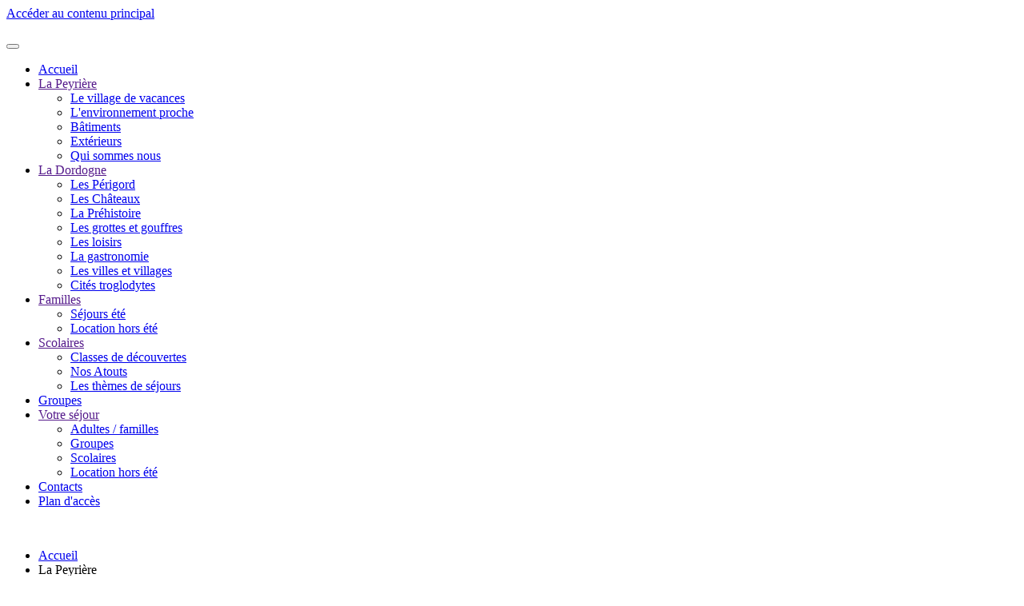

--- FILE ---
content_type: text/html; charset=utf-8
request_url: https://www.lapeyriere-perigord.fr/votre-sejour/scolaires
body_size: 12322
content:
<!DOCTYPE html>
<html lang="fr-fr" dir="ltr">
    <head>
        <meta name="viewport" content="width=device-width, initial-scale=1">
        <link rel="icon" href="/images/logos/favicon-p.png" sizes="any">
                <link rel="apple-touch-icon" href="/images/logos/touch-p.png">
        <meta charset="utf-8">
	<meta name="description" content="Village de vacances dans un corps de ferme rénové au cœur du Périgord Noir.">
	<meta name="generator" content="Joomla! - Open Source Content Management">
	<title>Classes de découvertes</title>
	<link href="/media/system/css/joomla-fontawesome.min.css?ver=4.4.12" rel="preload" as="style" onload="this.onload=null;this.rel='stylesheet'">
<link href="/media/com_visforms/css/visforms.bt5.min.css?5b8a5f" rel="stylesheet" version="auto">
	<link href="/media/com_visforms/css/visforms.min.css?5b8a5f" rel="stylesheet" version="auto">
	<link href="/media/vendor/joomla-custom-elements/css/joomla-alert.min.css?0.4.1" rel="stylesheet">
	<link href="/media/plg_system_jcepro/site/css/content.min.css?fe2b19f2ee347603dcb1ee4916167c1f" rel="stylesheet">
	<link href="/templates/yootheme/css/theme.16.css?1730297478" rel="stylesheet">
	<link href="/templates/yootheme/css/theme.update.css?4.4.12" rel="stylesheet">
	<style>form#mod-visform3 div.required .asterix-ancor:after {content:"*"; color:red; display: inline-block; padding-left: 10px;} form#mod-visform3 #mod-visform3_summarypage {margin-bottom: 15px;}</style>
<script src="/media/vendor/jquery/js/jquery.min.js?3.7.1"></script>
	<script src="/media/legacy/js/jquery-noconflict.min.js?504da4"></script>
	<script type="application/json" class="joomla-script-options new">{"joomla.jtext":{"ERROR":"Erreur","MESSAGE":"Message","NOTICE":"Annonce","WARNING":"Alerte","JCLOSE":"Fermer","JOK":"OK","JOPEN":"Ouvrir"},"system.paths":{"root":"","rootFull":"https:\/\/www.lapeyriere-perigord.fr\/","base":"","baseFull":"https:\/\/www.lapeyriere-perigord.fr\/"},"csrf.token":"ade8d335ac06cccbb0712e33bd4378eb"}</script>
	<script src="/media/system/js/core.min.js?a3d8f8"></script>
	<script src="/media/vendor/webcomponentsjs/js/webcomponents-bundle.min.js?2.8.0" nomodule defer></script>
	<script src="/media/vendor/bootstrap/js/alert.min.js?5.3.8" type="module"></script>
	<script src="/media/vendor/bootstrap/js/button.min.js?5.3.8" type="module"></script>
	<script src="/media/vendor/bootstrap/js/carousel.min.js?5.3.8" type="module"></script>
	<script src="/media/vendor/bootstrap/js/collapse.min.js?5.3.8" type="module"></script>
	<script src="/media/vendor/bootstrap/js/dropdown.min.js?5.3.8" type="module"></script>
	<script src="/media/vendor/bootstrap/js/modal.min.js?5.3.8" type="module"></script>
	<script src="/media/vendor/bootstrap/js/offcanvas.min.js?5.3.8" type="module"></script>
	<script src="/media/vendor/bootstrap/js/popover.min.js?5.3.8" type="module"></script>
	<script src="/media/vendor/bootstrap/js/scrollspy.min.js?5.3.8" type="module"></script>
	<script src="/media/vendor/bootstrap/js/tab.min.js?5.3.8" type="module"></script>
	<script src="/media/vendor/bootstrap/js/toast.min.js?5.3.8" type="module"></script>
	<script src="/media/system/js/joomla-hidden-mail.min.js?80d9c7" type="module"></script>
	<script src="/media/system/js/messages.min.js?9a4811" type="module"></script>
	<script src="/media/com_visforms/js/jquery.validate.min.js?5b8a5f"></script>
	<script src="/media/com_visforms/js/visforms.js?5b8a5f"></script>
	<script src="/media/com_widgetkit/js/maps.js" defer></script>
	<script src="/templates/yootheme/packages/theme-cookie/app/cookie.min.js?4.4.12" defer></script>
	<script src="/templates/yootheme/vendor/assets/uikit/dist/js/uikit.min.js?4.4.12"></script>
	<script src="/templates/yootheme/vendor/assets/uikit/dist/js/uikit-icons-design-bites.min.js?4.4.12"></script>
	<script src="/templates/yootheme/js/theme.js?4.4.12"></script>
	<script>jQuery(document).ready(function () {
            jQuery.extend(jQuery.validator.messages, {
            required: "Ce champ est requis.",
            remote: "Please fix this field.",
            email: "SVP entrez un email valide: <br /><span>ex. votrenom&#64;domaine.com</span>",
            url: "SVP Entrez un url valide: <br /><span>ex. http://www.domaine.com</span>",
            date: "SVP entrez une date valide.",
            dateISO: "Please enter a valid date (ISO).",
            number: "SVP entrez un nombre valide.",
            digits: "SVP entrez un chiffre.",
            creditcard: "Please enter a valid credit card number.",
            equalTo: "SVP répétez la valeur.",
            maxlength: jQuery.validator.format("SVP n\'entrez pas plus de {0} caractères."),
            minlength: jQuery.validator.format("SVP entrez au moins {0} caractères."),
            rangelength: jQuery.validator.format("SVP entrez de {0} à {1} caractères."),
            range: jQuery.validator.format("SVP entrez un nombre entre {0} et {1}."),
            max: jQuery.validator.format("SVP entrez un nombre inférieur ou égal à {0}."),
            min: jQuery.validator.format("SVP entrez un nombre supérieur ou égal à {0}."),
            customvalidation: "Entrèe invalide",
            ispair: "Latitude and longitude must be valid geo-coordinates in decimal format and must be entered as pair."            
            });
            });</script>
	<script>jQuery(document).ready(function () {
            jQuery.validator.addMethod("dateDMY", function (value, element) {
                var check = false;
                var re = /^(0[1-9]|[12][0-9]|3[01])[\.](0[1-9]|1[012])[\.]\d{4}$/;
                    if (re.test(value)) {
                        var adata = value.split(".");
                        var day = parseInt(adata[0], 10);
                        var month = parseInt(adata[1], 10);
                        var year = parseInt(adata[2], 10);
                        if (day == 31 && (month == 4 || month == 6 || month == 9 || month == 11)) {
                            check = false; // 31st of a month with 30 days
                        } else if (day >= 30 && month == 2) {
                            check = false; // February 30th or 31st
                        } else if (month == 2 && day == 29 && !(year % 4 == 0 && (year % 100 != 0 || year % 400 == 0))) {
                            check = false; // February 29th outside a leap year
                        } else {
                            check = true; // Valid date
                        }
                    }
                    // the calender does not allow to clear values if it is required (js). So the required option in this validation is just a workaround fallback
                    if (value == "0000-00-00 00:00:00" && !jQuery(element).prop("required")) {
                        check = true;
                    }
                    return this.optional(element) || check;
            });
            jQuery.validator.addMethod("dateMDY", function (value, element) {
                var check = false;
                var re = /^(0[1-9]|1[012])[\/](0[1-9]|[12][0-9]|3[01])[\/]\d{4}$/;
                    if (re.test(value)) {
                        var adata = value.split("/");
                        var month = parseInt(adata[0], 10);
                        var day = parseInt(adata[1], 10);
                        var year = parseInt(adata[2], 10);
                        if (day == 31 && (month == 4 || month == 6 || month == 9 || month == 11)) {
                            check = false; // 31st of a month with 30 days
                        } else if (day >= 30 && month == 2) {
                            check = false; // February 30th or 31st
                        } else if (month == 2 && day == 29 && !(year % 4 == 0 && (year % 100 != 0 || year % 400 == 0))) {
                            check = false; // February 29th outside a leap year
                        } else {
                            check = true; // Valid date
                        }
                    }
                    // the calender does not allow to clear values if it is required (js). So the required option in this validation is just a workaround fallback
                    if (value == "0000-00-00 00:00:00" && !jQuery(element).prop("required")) {
                        check = true;
                    }
                    return this.optional(element) || check;
            });
            jQuery.validator.addMethod("dateYMD", function (value, element) {
                var check = false;
                var re = /^\d{4}[\-](0[1-9]|1[012])[\-](0[1-9]|[12][0-9]|3[01])$/;
                    if (re.test(value)) {
                        var adata = value.split("-");
                        var year = parseInt(adata[0], 10);
                        var month = parseInt(adata[1], 10);
                        var day = parseInt(adata[2], 10);
                        if (day == 31 && (month == 4 || month == 6 || month == 9 || month == 11)) {
                            check = false; // 31st of a month with 30 days
                        } else if (day >= 30 && month == 2) {
                            check = false; // February 30th or 31st
                        } else if (month == 2 && day == 29 && !(year % 4 == 0 && (year % 100 != 0 || year % 400 == 0))) {
                            check = false; // February 29th outside a leap year
                        } else {
                            check = true; // Valid date
                        }
                    }
                    // the calender does not allow to clear values if it is required (js). So the required option in this validation is just a workaround fallback
                    if (value == "0000-00-00 00:00:00" && !jQuery(element).prop("required")) {
                        check = true;
                    }
                    return this.optional(element) || check;
            });
            jQuery.validator.addMethod("filesize", function (value, element, maxsize) {
                var check = false;
                if ((maxsize === 0) || ((!(element.files.length == 0)) && (element.files[0].size < maxsize)))
                {
                    check = true;
                }
                return this.optional(element) || check;
            });
            jQuery.validator.addMethod("fileextension", function (value, element, allowedextension) {
                var check = false;
                allowedextension = allowedextension.replace(/\s/g, "");
                allowedextension = allowedextension.split(",");
                var fileext = jQuery(element).val().split(".").pop().toLowerCase();
                if (jQuery.inArray(fileext, allowedextension) > -1)
                {
                    check = true;
                }
                return this.optional(element) || check;
            });
            jQuery.validator.addMethod("customvalidation", function (value, element, re) {
                return this.optional(element) || re.test(value);
            });
            jQuery.validator.addMethod("ispair", function (value, element, id) {
                var latval = document.getElementById(id+"_lat").value;
                var lngval = document.getElementById(id+"_lng").value;
                // false if on field is empty and the other not
                var check = ((latval === "" && lngval === "") || (latval !== "" && lngval !== ""));
                var relatval = /^[-]?(([0-8]?[0-9])\.(\d+))|(90(\.0+)?)$/;
                var relngval = /^[-]?((((1[0-7][0-9])|([0-9]?[0-9]))\.(\d+))|180(\.0+)?)$/;
                check = (latval === "" || relatval.test(latval)) && check;
                check = (lngval === "" || relngval.test(lngval)) && check;
                return check;
            });
            jQuery.validator.addMethod("mindate", function(value, element, options) {
	            var check = false;
	            var minDate = "";
	            if (value) {
	                if (options.fromField) {
	                    var fieldId = options.value;
	                    var field = document.getElementById(fieldId);
	                    if (!field) {
	                        return true;
	                    }
	                    if (field.disabled) {
	                        return true;
	                    }
	                    minDate = field.value;
	                    if (!minDate) {
	                        return true;
	                    }
	                } else {
	                    minDate = options.value;
	                }
	                var  format, i = 0, fmt = {}, minDateFormat, j = 0, minDateFmt = {}, day;
	                format = (value.indexOf(".") > -1) ? "dd.mm.yyyy" : ((value.indexOf("/") > -1) ? "mm/dd/yyyy" : "yyyy-mm-dd");
	                format.replace(/(yyyy|dd|mm)/g, function(part) { fmt[part] = i++; });
	                minDateFormat = (minDate.indexOf(".") > -1) ? "dd.mm.yyyy" : ((minDate.indexOf("/") > -1) ? "mm/dd/yyyy" : "yyyy-mm-dd");
	                minDateFormat.replace(/(yyyy|dd|mm)/g, function(part) { minDateFmt[part] = j++; });
	                var minDateParts = minDate.match(/(\d+)/g);
	                var valueParts = value.match(/(\d+)/g);
	                minDate = new Date(minDateParts[minDateFmt["yyyy"]], minDateParts[minDateFmt["mm"]]-1, minDateParts[minDateFmt["dd"]],0,0,0,0);
	                if (options.shift) {
	                    var shift = options.shift;
	                    day = minDate.getDate();
	                    day = day + parseInt(shift);
	                    minDate.setDate(day);
	                }
	                value = new Date(valueParts[fmt["yyyy"]], valueParts[fmt["mm"]]-1, valueParts[fmt["dd"]],0,0,0,0);
	                check = value >= minDate;
                }
                return this.optional(element) || check;
            }, function(options, element) {
            // validation message
             if (options.fromField) {
                    var minDate = "";
                    var fieldId = options.value;
                    var field = document.getElementById(fieldId);
                    if (field) {
                        minDate = field.value;
                    }
                } else {
                    minDate = options.value;
                }
                var format, minDateFormat, j = 0, minDateFmt = {}, day, month, year, valDate;
                minDateFormat = (minDate.indexOf(".") > -1) ? "dd.mm.yyyy" : ((minDate.indexOf("/") > -1) ? "mm/dd/yyyy" : "yyyy-mm-dd");
                minDateFormat.replace(/(yyyy|dd|mm)/g, function(part) { minDateFmt[part] = j++; });
                var minDateParts = minDate.match(/(\d+)/g);
                minDate = new Date(minDateParts[minDateFmt["yyyy"]], minDateParts[minDateFmt["mm"]]-1, minDateParts[minDateFmt["dd"]],0,0,0,0);
                if (options.shift) {
                    var shift = options.shift;
                    day = minDate.getDate();
                    day = day + parseInt(shift);
                    minDate.setDate(day);
                }
                format = options.format;
                valDate = "";
                day = minDate.getDate();
                if (day < 10) {
                    day = "0" + day;
                }
                month = 1 + minDate.getMonth();
                if (month < 10) {
                    month = "0" + month;
                }
                year = minDate.getFullYear();
                switch (format) {
                    case "%Y-%m-%d" :
                        valDate = year + "-" + month + "-" + day;
                        break;
                    case "%m/%d/%Y" :
                        valDate = month + "/" + day  + "/" + year;
                        break;
                    default :
                        valDate = day + "." + month + "." + year;
                        break;
                }
                return jQuery.validator.format("Please select a date greater or equal to {0}.", valDate);               
            });
            jQuery.validator.addMethod("maxdate", function(value, element, options) {
	            var check = false;
	            var minDate = "";
	            if (value) {
	                if (options.fromField) {
	                    var fieldId = options.value;
	                    var field = document.getElementById(fieldId);
	                    if (!field) {
	                        return true;
	                    }
	                    if (field.disabled) {
	                        return true;
	                    }
	                    minDate = field.value;
	                    if (!minDate) {
	                        return true;
	                    }
	                } else {
	                    minDate = options.value;
	                }
	                var  format, i = 0, fmt = {}, minDateFormat, j = 0, minDateFmt = {}, day;
	                format = (value.indexOf(".") > -1) ? "dd.mm.yyyy" : ((value.indexOf("/") > -1) ? "mm/dd/yyyy" : "yyyy-mm-dd");
	                format.replace(/(yyyy|dd|mm)/g, function(part) { fmt[part] = i++; });
	                minDateFormat = (minDate.indexOf(".") > -1) ? "dd.mm.yyyy" : ((minDate.indexOf("/") > -1) ? "mm/dd/yyyy" : "yyyy-mm-dd");
	                minDateFormat.replace(/(yyyy|dd|mm)/g, function(part) { minDateFmt[part] = j++; });
	                var minDateParts = minDate.match(/(\d+)/g);
	                var valueParts = value.match(/(\d+)/g);
	                minDate = new Date(minDateParts[minDateFmt["yyyy"]], minDateParts[minDateFmt["mm"]]-1, minDateParts[minDateFmt["dd"]],0,0,0,0);
	                if (options.shift) {
	                    var shift = options.shift;
	                    day = minDate.getDate();
	                    day = day + parseInt(shift);
	                    minDate.setDate(day);
	                }
	                value = new Date(valueParts[fmt["yyyy"]], valueParts[fmt["mm"]]-1, valueParts[fmt["dd"]],0,0,0,0);
	                check = value <= minDate;
                }
                return this.optional(element) || check;
            }, function(options, element) {
            // validation message
             if (options.fromField) {
                    var minDate = "";
                    var fieldId = options.value;
                    var field = document.getElementById(fieldId);
                    if (field) {
                        minDate = field.value;
                    }
                } else {
                    minDate = options.value;
                }
                var format, minDateFormat, j = 0, minDateFmt = {}, day, month, year, valDate;
                minDateFormat = (minDate.indexOf(".") > -1) ? "dd.mm.yyyy" : ((minDate.indexOf("/") > -1) ? "mm/dd/yyyy" : "yyyy-mm-dd");
                minDateFormat.replace(/(yyyy|dd|mm)/g, function(part) { minDateFmt[part] = j++; });
                var minDateParts = minDate.match(/(\d+)/g);
                minDate = new Date(minDateParts[minDateFmt["yyyy"]], minDateParts[minDateFmt["mm"]]-1, minDateParts[minDateFmt["dd"]],0,0,0,0);
                if (options.shift) {
                    var shift = options.shift;
                    day = minDate.getDate();
                    day = day + parseInt(shift);
                    minDate.setDate(day);
                }
                format = options.format;
                valDate = "";
                day = minDate.getDate();
                if (day < 10) {
                    day = "0" + day;
                }
                month = 1 + minDate.getMonth();
                if (month < 10) {
                    month = "0" + month;
                }
                year = minDate.getFullYear();
                switch (format) {
                    case "%Y-%m-%d" :
                        valDate = year + "-" + month + "-" + day;
                        break;
                    case "%m/%d/%Y" :
                        valDate = month + "/" + day  + "/" + year;
                        break;
                    default :
                        valDate = day + "." + month + "." + year;
                        break;
                }
                return jQuery.validator.format("Please select a date lower or equal to {0}.", valDate);
            });
            jQuery.validator.addMethod("minage", function (value, element, options) {
                let check = false, minage = "", age = "", format,  i = 0, fmt = {}, valueParts, years, now = new Date();
                // a date is selected
                if (value) {
                    // no minage set
                    if (options.minage) {
                        minage = options.minage;
                    } 
                    else {
                        return true;
                    }
                    // get year, month and day from selected date
                    // with regards to the currently used format
                    format = (value.indexOf(".") > -1) ? "dd.mm.yyyy" : ((value.indexOf("/") > -1) ? "mm/dd/yyyy" : "yyyy-mm-dd");
                    format.replace(/(yyyy|dd|mm)/g, function(part) { fmt[part] = i++; });
                    valueParts = value.match(/(\d+)/g);
                    value = new Date(valueParts[fmt["yyyy"]], valueParts[fmt["mm"]]-1, valueParts[fmt["dd"]],0,0,0,0);
                    // get the difference between the year of now and the selected date
                    years = now.getFullYear() - value.getFullYear();
                    // set year in selected date to current year
                    value.setFullYear(value.getFullYear() + years);
                    // if the selected date is then in the future, substact 1 from years, because the last year is not yet completed
                    if (value > now) {
                        years--;
                    }
                    check = years >= minage;
                }
                return this.optional(element) || check;
            });
            jQuery.validator.addMethod("phonevalidation", function (value, element, options) {
                let check = false, format, regex;
                // a phonenumber is given
                if (value) {
                    // get validation type
                    if (options.phonevalidation) {
                        format = options.phonevalidation;
                    } 
                    else {
                        return true;
                    }
                    switch (format) {
                        case "NANP" :
                            regex = /^(?:\+?1[-. ]?)?\(?([2-9][0-8][0-9])\)?[-. ]?([2-9][0-9]{2})[-. ]?([0-9]{4})$/;
                            break;
                        case "ITU-T" :
                            regex = /^\+(?:[0-9] ?){6,14}[0-9]$/;
                            break;
                        case "EPP" :
                            regex = /^\+[0-9]{1,3}\.[0-9]{4,14}(?:x.+)?$/;
                            break;
                        default :
                            return true;
                    }
                    check = (value === "" || regex.test(value));
                }
                return this.optional(element) || check;
            });
        });</script>
	<script type="application/ld+json">{"@context":"https://schema.org","@graph":[{"@type":"Organization","@id":"https://www.lapeyriere-perigord.fr/#/schema/Organization/base","name":"La Peyrière en Périgord","url":"https://www.lapeyriere-perigord.fr/"},{"@type":"WebSite","@id":"https://www.lapeyriere-perigord.fr/#/schema/WebSite/base","url":"https://www.lapeyriere-perigord.fr/","name":"La Peyrière en Périgord","publisher":{"@id":"https://www.lapeyriere-perigord.fr/#/schema/Organization/base"}},{"@type":"WebPage","@id":"https://www.lapeyriere-perigord.fr/#/schema/WebPage/base","url":"https://www.lapeyriere-perigord.fr/votre-sejour/scolaires","name":"Classes de découvertes","description":"Village de vacances dans un corps de ferme rénové au cœur du Périgord Noir.","isPartOf":{"@id":"https://www.lapeyriere-perigord.fr/#/schema/WebSite/base"},"about":{"@id":"https://www.lapeyriere-perigord.fr/#/schema/Organization/base"},"inLanguage":"fr-FR"},{"@type":"Article","@id":"https://www.lapeyriere-perigord.fr/#/schema/com_content/article/18","name":"Classes de découvertes","headline":"Classes de découvertes","inLanguage":"fr-FR","isPartOf":{"@id":"https://www.lapeyriere-perigord.fr/#/schema/WebPage/base"}}]}</script>
	<script>var _paq = window._paq = window._paq || [];
  /* tracker methods like "setCustomDimension" should be called before "trackPageView" */
  _paq.push(['trackPageView']);
  _paq.push(['enableLinkTracking']);
  (function() {
    var u="//stats.assoo.org/";
    _paq.push(['setTrackerUrl', u+'matomo.php']);
    _paq.push(['setSiteId', '21']);
    var d=document, g=d.createElement('script'), s=d.getElementsByTagName('script')[0];
    g.async=true; g.src=u+'matomo.js'; s.parentNode.insertBefore(g,s);
  })();</script>
	<script>window.yootheme ||= {}; var $theme = yootheme.theme = {"i18n":{"close":{"label":"Close"},"totop":{"label":"Back to top"},"marker":{"label":"Open"},"navbarToggleIcon":{"label":"Open menu"},"paginationPrevious":{"label":"Previous page"},"paginationNext":{"label":"Next page"},"searchIcon":{"toggle":"Open Search","submit":"Submit Search"},"slider":{"next":"Next slide","previous":"Previous slide","slideX":"Slide %s","slideLabel":"%s of %s"},"slideshow":{"next":"Next slide","previous":"Previous slide","slideX":"Slide %s","slideLabel":"%s of %s"},"lightboxPanel":{"next":"Next slide","previous":"Previous slide","slideLabel":"%s of %s","close":"Close"}},"cookie":{"mode":"notification","template":"<div class=\"tm-cookie-banner uk-section uk-section-xsmall uk-section-default uk-position-bottom uk-position-fixed\">\n        <div class=\"uk-container uk-container-expand uk-text-center\">\n\n            <p>Pour son bon fonctionnement, ce site utilise des cookies. En poursuivant votre navigation vous acceptez notre <a href=\"https:\/\/laligue24.org\/mentions-legales\" target=\"_blank\" rel=\"noopener noreferrer\">politique de confidentialit\u00e9<\/a><\/p>\n                            <button type=\"button\" class=\"js-accept uk-button uk-button-secondary uk-margin-small-left\" data-uk-toggle=\"target: !.uk-section; animation: true\">Accepter<\/button>\n            \n            \n        <\/div>\n    <\/div>","position":"bottom"}};</script>

    </head>
    <body class="">

        <div class="uk-hidden-visually uk-notification uk-notification-top-left uk-width-auto">
            <div class="uk-notification-message">
                <a href="#tm-main">Accéder au contenu principal</a>
            </div>
        </div>

        
        
        <div class="tm-page">

                        


<header class="tm-header-mobile uk-hidden@m">


    
        <div class="uk-navbar-container">

            <div class="uk-container uk-container-expand">
                <nav class="uk-navbar" uk-navbar="{&quot;align&quot;:&quot;left&quot;,&quot;container&quot;:&quot;.tm-header-mobile&quot;,&quot;boundary&quot;:&quot;.tm-header-mobile .uk-navbar-container&quot;}">

                                        <div class="uk-navbar-left">

                                                    <a href="https://www.lapeyriere-perigord.fr/" aria-label="Retour Accueil" class="uk-logo uk-navbar-item">
    <picture>
<source type="image/webp" srcset="/templates/yootheme/cache/37/logo-mobile-374960ff.webp 250w, /templates/yootheme/cache/71/logo-mobile-71352a58.webp 425w, /templates/yootheme/cache/78/logo-mobile-787f6801.webp 428w, /templates/yootheme/cache/d6/logo-mobile-d617f990.webp 429w, /templates/yootheme/cache/8c/logo-mobile-8cca3c0d.webp 430w" sizes="(min-width: 250px) 250px">
<img alt loading="eager" src="/templates/yootheme/cache/e9/logo-mobile-e9e474f0.png" width="250" height="21">
</picture></a>
                        
                        
                    </div>
                    
                    
                                        <div class="uk-navbar-right">

                                                    
                        
                        <a uk-toggle href="#tm-dialog-mobile" class="uk-navbar-toggle">

        
        <div uk-navbar-toggle-icon></div>

        
    </a>

                    </div>
                    
                </nav>
            </div>

        </div>

    



        <div id="tm-dialog-mobile" uk-offcanvas="container: true; overlay: true" mode="slide" flip>
        <div class="uk-offcanvas-bar uk-flex uk-flex-column">

                        <button class="uk-offcanvas-close uk-close-large" type="button" uk-close uk-toggle="cls: uk-close-large; mode: media; media: @s"></button>
            
                        <div class="uk-margin-auto-bottom">
                
<div class="uk-panel" id="module-menu-dialog-mobile">

    
    
<ul class="uk-nav uk-nav-default uk-nav-accordion" uk-nav="targets: &gt; .js-accordion">
    
	<li class="item-101"><a href="/">Accueil</a></li>
	<li class="item-108 js-accordion uk-parent"><a href>La Peyrière <span uk-nav-parent-icon></span></a>
	<ul class="uk-nav-sub">

		<li class="item-107"><a href="/la-peyriere/le-village-de-vacances">Le village de vacances</a></li>
		<li class="item-114"><a href="/la-peyriere/l-environnement-proche">L'environnement proche</a></li>
		<li class="item-115"><a href="/la-peyriere/batiments">Bâtiments</a></li>
		<li class="item-116"><a href="/la-peyriere/exterieurs">Extérieurs</a></li>
		<li class="item-160"><a href="/la-peyriere/qui-sommes-nous">Qui sommes nous</a></li></ul></li>
	<li class="item-110 js-accordion uk-parent"><a href>La Dordogne <span uk-nav-parent-icon></span></a>
	<ul class="uk-nav-sub">

		<li class="item-130"><a href="/la-dordogne/les-4-perigord">Les Périgord</a></li>
		<li class="item-131"><a href="/la-dordogne/les-chateaux">Les Châteaux</a></li>
		<li class="item-132"><a href="/la-dordogne/la-prehistoire">La Préhistoire</a></li>
		<li class="item-133"><a href="/la-dordogne/les-grottes-et-gouffres">Les grottes et gouffres</a></li>
		<li class="item-134"><a href="/la-dordogne/les-loisirs">Les loisirs</a></li>
		<li class="item-135"><a href="/la-dordogne/la-gastronomie">La gastronomie</a></li>
		<li class="item-136"><a href="/la-dordogne/les-villes-et-villages">Les villes et villages</a></li>
		<li class="item-137"><a href="/la-dordogne/cite-troglodytes">Cités troglodytes</a></li></ul></li>
	<li class="item-157 js-accordion uk-parent"><a href>Familles <span uk-nav-parent-icon></span></a>
	<ul class="uk-nav-sub">

		<li class="item-112"><a href="/familles/sejours-ete">Séjours été</a></li>
		<li class="item-158"><a href="/familles/location-hors-ete">Location hors été</a></li></ul></li>
	<li class="item-159 js-accordion uk-parent"><a href>Scolaires <span uk-nav-parent-icon></span></a>
	<ul class="uk-nav-sub">

		<li class="item-111"><a href="/scolaires/classes-de-decouvertes">Classes de découvertes</a></li>
		<li class="item-150"><a href="/scolaires/nos-atouts">Nos Atouts</a></li>
		<li class="item-151"><a href="/scolaires/les-themes-de-sejours">Les thèmes de séjours</a></li></ul></li>
	<li class="item-113"><a href="/sejours-groupes">Groupes</a></li>
	<li class="item-153 uk-active js-accordion uk-open uk-parent"><a href>Votre séjour <span uk-nav-parent-icon></span></a>
	<ul class="uk-nav-sub">

		<li class="item-120"><a href="/votre-sejour/adultes-familles">Adultes / familles</a></li>
		<li class="item-154"><a href="/votre-sejour/groupes">Groupes</a></li>
		<li class="item-155 uk-active"><a href="/votre-sejour/scolaires">Scolaires</a></li>
		<li class="item-156"><a href="/votre-sejour/location-hors-ete">Location hors été</a></li></ul></li>
	<li class="item-119"><a href="/contacts">Contacts</a></li>
	<li class="item-109"><a href="/plan-d-acces">Plan d'accès</a></li></ul>

</div>

            </div>
            
            
        </div>
    </div>
    
    
    

</header>




<header class="tm-header uk-visible@m">






        <div class="tm-headerbar-default tm-headerbar tm-headerbar-top">
        <div class="uk-container uk-flex uk-flex-middle">

                        <a href="https://www.lapeyriere-perigord.fr/" aria-label="Retour Accueil" class="uk-logo">
    <picture>
<source type="image/webp" srcset="/templates/yootheme/cache/88/logo-lapeyriere-880d3358.webp 740w, /templates/yootheme/cache/0f/logo-lapeyriere-0fad163b.webp 742w, /templates/yootheme/cache/ff/logo-lapeyriere-ff770545.webp 743w" sizes="(min-width: 743px) 743px">
<img alt loading="eager" src="/templates/yootheme/cache/dc/logo-lapeyriere-dc1005ad.png" width="743" height="56">
</picture></a>
            
            
        </div>
    </div>
    
    
                <div uk-sticky media="@m" show-on-up animation="uk-animation-slide-top" cls-active="uk-navbar-sticky" sel-target=".uk-navbar-container">
        
            <div class="uk-navbar-container">

                <div class="uk-container uk-flex uk-flex-middle">
                    <nav class="uk-navbar uk-flex-auto" uk-navbar="{&quot;align&quot;:&quot;left&quot;,&quot;container&quot;:&quot;.tm-header &gt; [uk-sticky]&quot;,&quot;boundary&quot;:&quot;.tm-header .uk-navbar-container&quot;}">

                                                <div class="uk-navbar-left">
                            
<ul class="uk-navbar-nav">
    
	<li class="item-101"><a href="/">Accueil</a></li>
	<li class="item-108 uk-parent"><a role="button">La Peyrière</a>
	<div class="uk-drop uk-navbar-dropdown" mode="hover" pos="bottom-left"><div><ul class="uk-nav uk-navbar-dropdown-nav">

		<li class="item-107"><a href="/la-peyriere/le-village-de-vacances">Le village de vacances</a></li>
		<li class="item-114"><a href="/la-peyriere/l-environnement-proche">L'environnement proche</a></li>
		<li class="item-115"><a href="/la-peyriere/batiments">Bâtiments</a></li>
		<li class="item-116"><a href="/la-peyriere/exterieurs">Extérieurs</a></li>
		<li class="item-160"><a href="/la-peyriere/qui-sommes-nous">Qui sommes nous</a></li></ul></div></div></li>
	<li class="item-110 uk-parent"><a role="button">La Dordogne</a>
	<div class="uk-drop uk-navbar-dropdown" mode="hover" pos="bottom-left"><div><ul class="uk-nav uk-navbar-dropdown-nav">

		<li class="item-130"><a href="/la-dordogne/les-4-perigord">Les Périgord</a></li>
		<li class="item-131"><a href="/la-dordogne/les-chateaux">Les Châteaux</a></li>
		<li class="item-132"><a href="/la-dordogne/la-prehistoire">La Préhistoire</a></li>
		<li class="item-133"><a href="/la-dordogne/les-grottes-et-gouffres">Les grottes et gouffres</a></li>
		<li class="item-134"><a href="/la-dordogne/les-loisirs">Les loisirs</a></li>
		<li class="item-135"><a href="/la-dordogne/la-gastronomie">La gastronomie</a></li>
		<li class="item-136"><a href="/la-dordogne/les-villes-et-villages">Les villes et villages</a></li>
		<li class="item-137"><a href="/la-dordogne/cite-troglodytes">Cités troglodytes</a></li></ul></div></div></li>
	<li class="item-157 uk-parent"><a role="button">Familles</a>
	<div class="uk-drop uk-navbar-dropdown" mode="hover" pos="bottom-left"><div><ul class="uk-nav uk-navbar-dropdown-nav">

		<li class="item-112"><a href="/familles/sejours-ete">Séjours été</a></li>
		<li class="item-158"><a href="/familles/location-hors-ete">Location hors été</a></li></ul></div></div></li>
	<li class="item-159 uk-parent"><a role="button">Scolaires</a>
	<div class="uk-drop uk-navbar-dropdown" mode="hover" pos="bottom-left"><div><ul class="uk-nav uk-navbar-dropdown-nav">

		<li class="item-111"><a href="/scolaires/classes-de-decouvertes">Classes de découvertes</a></li>
		<li class="item-150"><a href="/scolaires/nos-atouts">Nos Atouts</a></li>
		<li class="item-151"><a href="/scolaires/les-themes-de-sejours">Les thèmes de séjours</a></li></ul></div></div></li>
	<li class="item-113"><a href="/sejours-groupes">Groupes</a></li>
	<li class="item-153 uk-active uk-parent"><a role="button">Votre séjour</a>
	<div class="uk-drop uk-navbar-dropdown" mode="hover" pos="bottom-left"><div><ul class="uk-nav uk-navbar-dropdown-nav">

		<li class="item-120"><a href="/votre-sejour/adultes-familles">Adultes / familles</a></li>
		<li class="item-154"><a href="/votre-sejour/groupes">Groupes</a></li>
		<li class="item-155 uk-active"><a href="/votre-sejour/scolaires">Scolaires</a></li>
		<li class="item-156"><a href="/votre-sejour/location-hors-ete">Location hors été</a></li></ul></div></div></li>
	<li class="item-119"><a href="/contacts">Contacts</a></li>
	<li class="item-109"><a href="/plan-d-acces">Plan d'accès</a></li></ul>

<div class="uk-navbar-item" id="module-tm-3">

    
    <ul class="uk-flex-inline uk-flex-middle uk-flex-nowrap uk-grid-small" uk-grid>                    <li><a href="https://www.facebook.com/peyriere" class="uk-preserve-width uk-icon-link" rel="noreferrer" target="_blank"><span uk-icon="icon: facebook;"></span></a></li>
            </ul>
</div>

                        </div>
                        
                        
                    </nav>
                </div>

            </div>

                </div>
        
    




</header>

            
            

            <main id="tm-main" >

                
                <div id="system-message-container" aria-live="polite"></div>

                <!-- Builder #template-TI-i1FWe -->
<div class="uk-section-default uk-section uk-section-xsmall">
    
        
        
        
            
                                <div class="uk-container">                
                    <div class="uk-grid tm-grid-expand uk-child-width-1-1 uk-grid-margin">
<div class="uk-width-1-1">
    
        
            
            
            
                
                    
<h1>        Classes de découvertes    </h1><div>
<div class="uk-panel" id="module-113">

    
    <noscript><div class="alert alert-danger">Warning! JavaScript must be enabled for this form to work properly.</div></noscript>
<div class="visforms visforms-form visforms-form-form mod-visforms">		<h1>Demande de renseignements : séjours scolaires</h1>
    <div class="alert alert-danger error-note" style="display: none;"></div>    <script type="text/javascript">
        jQuery(document).ready(function () {
                jQuery('#mod-visform3').validate({
                    submitHandler: function (form) {
                        var returnVal = true;
                        if (window["mod-visform3SubmitAction"] && typeof window["mod-visform3SubmitAction"] !== "undefined") {
                            returnVal = window["mod-visform3SubmitAction"](this);
                        }
                        if (!returnVal) {
                            return false;
                        }
                        form.submit();
                        jQuery(form).find('input[type="submit"]').prop("disabled", true);
                        jQuery(form).find('input[type="reset"]').prop("disabled", true);
                        jQuery(form).find('input[type="image"]').prop("disabled", true);
                                            },
                    // errorElement: 'span',
                    ignoreTitle: true,
                    wrapper: "p",
                    // absolutly necessary when working with tinymce!
                    ignore: ".ignore",
                    rules: { "modvisform113departement" : {digits: 1,},"modvisform113effectif-elementaires" : {digits: 1,},"modvisform113effectif-maternelles" : {digits: 1,},"modvisform113nom" : {minlength: 2,},"modvisform113prenom" : {minlength: 1,},"modvisform113email" : {minlength: 4,customvalidation: /(?:[a-z0-9!#$%&'*+\/=?^_`{|}~-]+(?:\.[a-z0-9!#$%&'*+\/=?^_`{|}~-]+)*|"(?:[\x01-\x08\x0b\x0c\x0e-\x1f\x21\x23-\x5b\x5d-\x7f]|\\[\x01-\x09\x0b\x0c\x0e-\x7f])*")@(?:(?:[a-z0-9](?:[a-z0-9-]*[a-z0-9])?\.)+[a-z0-9](?:[a-z0-9-]*[a-z0-9])?|\[(?:(?:25[0-5]|2[0-4][0-9]|[01]?[0-9][0-9]?)\.){3}(?:25[0-5]|2[0-4][0-9]|[01]?[0-9][0-9]?|[a-z0-9-]*[a-z0-9]:(?:[\x01-\x08\x0b\x0c\x0e-\x1f\x21-\x5a\x53-\x7f]|\\[\x01-\x09\x0b\x0c\x0e-\x7f])+)\])/,},                    },
                    messages: { "modvisform113theme[]": {minlength: jQuery.validator.format('SVP sélectionnez au moins {0} option(s)'),maxlength: jQuery.validator.format('SVP ne sélectionnez pas plus de {0} option(s)')},                    },
                    // in accordion view, display a summary message, that form contains errors
                                        errorPlacement: function (error, element) {
                        let errorfieldid = element.attr("data-error-container-id");
                        jQuery('#mod-visform3' + ' div.' + errorfieldid).html('');
                        error.appendTo('#mod-visform3' + ' div.' + errorfieldid);
                        error.addClass("errorcontainer");
                        // if an error occurs on a hidden selectSql field, show the field
                        if (jQuery(element).hasClass('hideOnEmptyOptionList') || jQuery(element).hasClass('hideOnPreSelectedSolitaryOption')) {
                            jQuery(element).closest('.' +  element[0].id).show();
                        }
                    },
                    // necessary in multi page forms where pages are validated using validator function valid()
                    // Click on next button does not automatically result in focus on first invalid field
                    // so we force focus on the first invalid field after page validation
                                        invalidHandler: function(form, validator) {
                        let errors = validator.numberOfInvalids();
                        if (errors) {
                            validator.errorList[0].element.focus();
                        }
                    }
                                    });

            jQuery('.captcharefresh3').on(
                'click', function () {
                    if (jQuery('#captchacode3')) {
                        jQuery('#captchacode3').attr('src', '/index.php?option=com_visforms&task=visforms.captcha&sid=' + Math.random() + '&id=3');
                    }
                });
                jQuery('#mod-visform3').initVisform({
                    visform: {"fid":3,"initEditor":false,"parentFormId":"mod-visform3","steps":1,"nbFields":15,"summaryLayout":"table","summaryLayoutClass":"table","summaryRowLayout":"tr","oSummaryFirstElementLayout":"<td>","cSummaryFirstElementLayout":"<\/td>","oSummarySecondElementLayout":"<td>","cSummarySecondElementLayout":"<\/td>","displaysummarypage":false,"hideemptyfieldsinsummary":false,"summaryemptycaliszero":false,"fields":{"0":{"id":23,"type":"text","label":"Nom de l'\u00e9cole"},"1":{"id":24,"type":"number","label":"D\u00e9partement d'origine"},"2":{"id":26,"type":"multicheckbox","label":"Th\u00e8me(s) du s\u00e9jour"},"3":{"id":27,"type":"select","label":"P\u00e9riode souhait\u00e9e"},"4":{"id":44,"type":"text","label":"Dur\u00e9e du s\u00e9jour"},"5":{"id":28,"type":"number","label":"Effectif \u00e9l\u00e9mentaires"},"6":{"id":43,"type":"number","label":"Effectif maternelles"},"7":{"id":25,"type":"fieldsep","label":"Personne r\u00e9f\u00e9rente"},"8":{"id":17,"type":"text","label":"Nom"},"9":{"id":18,"type":"text","label":"Pr\u00e9nom"},"10":{"id":19,"type":"text","label":"T\u00e9l\u00e9phone"},"11":{"id":20,"type":"text","label":"Email"},"12":{"id":21,"type":"textarea","label":"Message"},"13":{"id":47,"type":"checkbox","label":"En soumettant ce formulaire, j'accepte que les informations saisies soient utilis\u00e9es dans le cadre du traitement de ma demande. Consultez notre page \"Politique de confidentialit\u00e9\" pour en savoir plus (lien en bas de page)."},"14":{"id":22,"type":"submit","label":"Envoyer"}}},
                    restrictData: {},
                    userInputs:  [{"type":"text","label":"field23","value":"","isDisabled":false,"isForbidden":false},{"type":"number","label":"field24","value":"","isDisabled":false,"isForbidden":false},{"type":"multicheckbox","label":"field26","value":{"0":""},"isDisabled":false,"isForbidden":false},{"type":"select","label":"field27","value":{"0":""},"isDisabled":false,"isForbidden":false},{"type":"text","label":"field44","value":"","isDisabled":false,"isForbidden":false},{"type":"number","label":"field28","value":"","isDisabled":false,"isForbidden":false},{"type":"number","label":"field43","value":"","isDisabled":false,"isForbidden":false},{"type":"text","label":"field17","value":"","isDisabled":false,"isForbidden":false},{"type":"text","label":"field18","value":"","isDisabled":false,"isForbidden":false},{"type":"text","label":"field19","value":"","isDisabled":false,"isForbidden":false},{"type":"text","label":"field20","value":"","isDisabled":false,"isForbidden":false},{"type":"textarea","label":"field21","value":"","isDisabled":false,"isForbidden":false},{"type":"checkbox","label":"field47","value":false,"isDisabled":false,"isForbidden":false}]});
        });
    </script>
 
<form action="/index.php?option=com_visforms&amp;task=visforms.send&amp;id=3" method="post" name="visform"
      id="mod-visform3"
      class="bt5 visform "><fieldset class="fieldset-1 active" role="presentation"><div class="form-group"><div class="row"><div class="col-12"><label class="vis_mandatory">Requis *</label></div></div></div><div class="row"><div class="col-12 field23 required"><div class="form-group row"><label class="col-3 col-sm-3 col-md-3 col-lg-3 col-xl-3 col-xxl-3 asterix-ancor" id="modvisform113nom-ecolelbl" for="field23">Nom de l'école</label><div class=" col-9 col-sm-9 col-md-9 col-lg-9 col-xl-9 col-xxl-9"><input class=" form-control " id="field23" data-error-container-id="fc-tbxfield23" aria-labelledby="modvisform113nom-ecolelbl" name="modvisform113nom-ecole" aria-required="true" required="required" value="" type="text"/></div></div><div class="row"><div class="offset-3 col-9 offset-sm-3 col-sm-9 offset-md-3 col-md-9 offset-lg-3 col-lg-9 offset-xl-3 col-xl-9 offset-xxl-3 col-xxl-9"><div class="fc-tbxfield23" data-error-field-id="field23"></div></div></div></div><div class="col-12 field24 required"><div class="form-group row"><label class="col-3 col-sm-3 col-md-3 col-lg-3 col-xl-3 col-xxl-3 asterix-ancor" id="modvisform113departementlbl" for="field24">Département d'origine</label><div class=" col-9 col-sm-9 col-md-9 col-lg-9 col-xl-9 col-xxl-9"><input class=" form-control " id="field24" data-error-container-id="fc-tbxfield24" aria-labelledby="modvisform113departementlbl" name="modvisform113departement" aria-required="true" required="required" value="" type="number"/></div></div><div class="row"><div class="offset-3 col-9 offset-sm-3 col-sm-9 offset-md-3 col-md-9 offset-lg-3 col-lg-9 offset-xl-3 col-xl-9 offset-xxl-3 col-xxl-9"><div class="fc-tbxfield24" data-error-field-id="field24"></div></div></div></div><div class="col-12 field26 required" role="group" aria-labelledby="modvisform113themelbl"><div class="form-group row"><label class="col-3 col-sm-3 col-md-3 col-lg-3 col-xl-3 col-xxl-3 asterix-ancor" id="modvisform113themelbl">Thème(s) du séjour</label><div class=" col-9 col-sm-9 col-md-9 col-lg-9 col-xl-9"><div class="form-check form-check-inline"><input id="field26_0" name="modvisform113theme[]" value="péhistoire" class=" form-check-input " aria-required="true" required="required" type="checkbox" aria-labelledby="modvisform113themelbl_0" data-error-container-id="fc-tbxfield26" /><label class="form-check-label " id="modvisform113themelbl_0" for="field26_0">préhistoire</label></div><div class="form-check form-check-inline"><input id="field26_1" name="modvisform113theme[]" value="moyen-âge" class=" form-check-input " aria-required="true" required="required" type="checkbox" aria-labelledby="modvisform113themelbl_1" data-error-container-id="fc-tbxfield26" /><label class="form-check-label " id="modvisform113themelbl_1" for="field26_1">moyen-âge</label></div><div class="form-check form-check-inline"><input id="field26_2" name="modvisform113theme[]" value="découverte du Périgord" class=" form-check-input " aria-required="true" required="required" type="checkbox" aria-labelledby="modvisform113themelbl_2" data-error-container-id="fc-tbxfield26" /><label class="form-check-label " id="modvisform113themelbl_2" for="field26_2">découverte du Périgord</label></div></div></div><div class="row"><div class=" col-9 col-sm-9 col-md-9 col-lg-9 col-xl-9"><div class="fc-tbxfield26" data-error-field-id="field26"></div></div></div></div><div class="col-12 field27 required"><div class="form-group row"><label class="col-3 col-sm-3 col-md-3 col-lg-3 col-xl-3 col-xxl-3 asterix-ancor" id="modvisform113periodelbl" for="field27">Période souhaitée</label><div class=" col-9 col-sm-9 col-md-9 col-lg-9 col-xl-9 col-xxl-9"><select id="field27" name="modvisform113periode[]" class=" form-select " data-error-container-id="fc-tbxfield27" aria-labelledby="modvisform113periodelbl" aria-required="true" required="required">
	<option value="">Choisissez une valeur</option>
	<option value="septembre à décembre">septembre &agrave; d&eacute;cembre</option>
	<option value="janvier à juin">janvier &agrave; juin</option>
</select>
</div></div><div class="row"><div class="offset-3 col-9 offset-sm-3 col-sm-9 offset-md-3 col-md-9 offset-lg-3 col-lg-9 offset-xl-3 col-xl-9 offset-xxl-3 col-xxl-9"><div class="fc-tbxfield27" data-error-field-id="field27"></div></div></div></div><div class="col-12 field44 required"><div class="form-group row"><label class="col-3 col-sm-3 col-md-3 col-lg-3 col-xl-3 col-xxl-3 asterix-ancor" id="modvisform113dureelbl" for="field44">Durée du séjour</label><div class=" col-9 col-sm-9 col-md-9 col-lg-9 col-xl-9 col-xxl-9"><input class=" form-control " id="field44" data-error-container-id="fc-tbxfield44" aria-labelledby="modvisform113dureelbl" name="modvisform113duree" aria-required="true" required="required" value="" type="text"/></div></div><div class="row"><div class="offset-3 col-9 offset-sm-3 col-sm-9 offset-md-3 col-md-9 offset-lg-3 col-lg-9 offset-xl-3 col-xl-9 offset-xxl-3 col-xxl-9"><div class="fc-tbxfield44" data-error-field-id="field44"></div></div></div></div><div class="col-12 field28"><div class="form-group row"><label class="col-3 col-sm-3 col-md-3 col-lg-3 col-xl-3 col-xxl-3 asterix-ancor" id="modvisform113effectif-elementaireslbl" for="field28">Effectif élémentaires</label><div class=" col-9 col-sm-9 col-md-9 col-lg-9 col-xl-9 col-xxl-9"><input class=" form-control " id="field28" data-error-container-id="fc-tbxfield28" aria-labelledby="modvisform113effectif-elementaireslbl" name="modvisform113effectif-elementaires" value="" type="number"/></div></div><div class="row"><div class="offset-3 col-9 offset-sm-3 col-sm-9 offset-md-3 col-md-9 offset-lg-3 col-lg-9 offset-xl-3 col-xl-9 offset-xxl-3 col-xxl-9"><div class="fc-tbxfield28" data-error-field-id="field28"></div></div></div></div><div class="col-12 field43"><div class="form-group row"><label class="col-3 col-sm-3 col-md-3 col-lg-3 col-xl-3 col-xxl-3 asterix-ancor" id="modvisform113effectif-maternelleslbl" for="field43">Effectif maternelles</label><div class=" col-9 col-sm-9 col-md-9 col-lg-9 col-xl-9 col-xxl-9"><input class=" form-control " id="field43" data-error-container-id="fc-tbxfield43" aria-labelledby="modvisform113effectif-maternelleslbl" name="modvisform113effectif-maternelles" value="" type="number"/></div></div><div class="row"><div class="offset-3 col-9 offset-sm-3 col-sm-9 offset-md-3 col-md-9 offset-lg-3 col-lg-9 offset-xl-3 col-xl-9 offset-xxl-3 col-xxl-9"><div class="fc-tbxfield43" data-error-field-id="field43"></div></div></div></div><div class="col-12 field25"><div class="row"><div class="offset-3 col-9 offset-sm-3 col-sm-9 offset-md-3 col-md-9 offset-lg-3 col-lg-9 offset-xl-3 col-xl-9 offset-xxl-3 col-xxl-9 ">Personne référente</div></div><div class="form-group row"><div class="offset-3 col-9 offset-sm-3 col-sm-9 offset-md-3 col-md-9 offset-lg-3 col-lg-9 offset-xl-3 col-xl-9 offset-xxl-3 col-xxl-9"><hr class="" id="field25" name="modvisform113personne-referente"/></div></div><div class="row"><div class="offset-3 col-9 offset-sm-3 col-sm-9 offset-md-3 col-md-9 offset-lg-3 col-lg-9 offset-xl-3 col-xl-9 offset-xxl-3 col-xxl-9"><div class="fc-tbxfield25" data-error-field-id="field25"></div></div></div></div><div class="col-12 field17 required"><div class="form-group row"><label class="col-3 col-sm-3 col-md-3 col-lg-3 col-xl-3 col-xxl-3 asterix-ancor" id="modvisform113nomlbl" for="field17">Nom</label><div class=" col-9 col-sm-9 col-md-9 col-lg-9 col-xl-9 col-xxl-9"><input class=" form-control " id="field17" data-error-container-id="fc-tbxfield17" aria-labelledby="modvisform113nomlbl" name="modvisform113nom" aria-required="true" required="required" maxlength="40" value="" type="text"/></div></div><div class="row"><div class="offset-3 col-9 offset-sm-3 col-sm-9 offset-md-3 col-md-9 offset-lg-3 col-lg-9 offset-xl-3 col-xl-9 offset-xxl-3 col-xxl-9"><div class="fc-tbxfield17" data-error-field-id="field17"></div></div></div></div><div class="col-12 field18 required"><div class="form-group row"><label class="col-3 col-sm-3 col-md-3 col-lg-3 col-xl-3 col-xxl-3 asterix-ancor" id="modvisform113prenomlbl" for="field18">Prénom</label><div class=" col-9 col-sm-9 col-md-9 col-lg-9 col-xl-9 col-xxl-9"><input class=" form-control " id="field18" data-error-container-id="fc-tbxfield18" aria-labelledby="modvisform113prenomlbl" name="modvisform113prenom" aria-required="true" required="required" maxlength="40" value="" type="text"/></div></div><div class="row"><div class="offset-3 col-9 offset-sm-3 col-sm-9 offset-md-3 col-md-9 offset-lg-3 col-lg-9 offset-xl-3 col-xl-9 offset-xxl-3 col-xxl-9"><div class="fc-tbxfield18" data-error-field-id="field18"></div></div></div></div><div class="col-12 field19"><div class="form-group row"><label class="col-3 col-sm-3 col-md-3 col-lg-3 col-xl-3 col-xxl-3 asterix-ancor" id="modvisform113telephonelbl" for="field19">Téléphone</label><div class=" col-9 col-sm-9 col-md-9 col-lg-9 col-xl-9 col-xxl-9"><input class=" form-control " id="field19" data-error-container-id="fc-tbxfield19" aria-labelledby="modvisform113telephonelbl" name="modvisform113telephone" maxlength="14" value="" type="text"/></div></div><div class="row"><div class="offset-3 col-9 offset-sm-3 col-sm-9 offset-md-3 col-md-9 offset-lg-3 col-lg-9 offset-xl-3 col-xl-9 offset-xxl-3 col-xxl-9"><div class="fc-tbxfield19" data-error-field-id="field19"></div></div></div></div><div class="col-12 field20 required"><div class="form-group row"><label class="col-3 col-sm-3 col-md-3 col-lg-3 col-xl-3 col-xxl-3 asterix-ancor" id="modvisform113emaillbl" for="field20">Email</label><div class=" col-9 col-sm-9 col-md-9 col-lg-9 col-xl-9 col-xxl-9"><input class=" form-control " id="field20" data-error-container-id="fc-tbxfield20" aria-labelledby="modvisform113emaillbl" name="modvisform113email" aria-required="true" required="required" maxlength="120" value="" type="text"/></div></div><div class="row"><div class="offset-3 col-9 offset-sm-3 col-sm-9 offset-md-3 col-md-9 offset-lg-3 col-lg-9 offset-xl-3 col-xl-9 offset-xxl-3 col-xxl-9"><div class="fc-tbxfield20" data-error-field-id="field20"></div></div></div></div><div class="col-12 field21"><div class="form-group row"><label class="col-3 col-sm-3 col-md-3 col-lg-3 col-xl-3 col-xxl-3 asterix-ancor" id="modvisform113messagelbl" for="field21">Message</label><div class=" col-9 col-sm-9 col-md-9 col-lg-9 col-xl-9 col-xxl-9"><textarea class=" form-control " id="field21" data-error-container-id="fc-tbxfield21" cols="10" rows="5" aria-labelledby="modvisform113messagelbl" name="modvisform113message"></textarea>   
</div></div><div class="row"><div class="offset-3 col-9 offset-sm-3 col-sm-9 offset-md-3 col-md-9 offset-lg-3 col-lg-9 offset-xl-3 col-xl-9 offset-xxl-3 col-xxl-9"><div class="fc-tbxfield21" data-error-field-id="field21"></div></div></div></div><div class="col-12 field47 required"><div class="form-group row"><div class="offset-3 col-9 offset-sm-3 col-sm-9 offset-md-3 col-md-9 offset-lg-3 col-lg-9 offset-xl-3 col-xl-9 offset-xxl-3 col-xxl-9"><div class="form-check"><input class=" form-check-input " id="field47" data-error-container-id="fc-tbxfield47" aria-labelledby="modvisform113rgpdlbl" name="modvisform113rgpd" aria-required="true" required="required" value="OK" type="checkbox"/><label class="asterix-ancor form-check-label" id="modvisform113rgpdlbl" for="field47">En soumettant ce formulaire, j'accepte que les informations saisies soient utilisées dans le cadre du traitement de ma demande. Consultez notre page "Politique de confidentialité" pour en savoir plus (lien en bas de page).</label></div></div></div><div class="row"><div class="offset-3 col-9 offset-sm-3 col-sm-9 offset-md-3 col-md-9 offset-lg-3 col-lg-9 offset-xl-3 col-xl-9 offset-xxl-3 col-xxl-9"><div class="fc-tbxfield47" data-error-field-id="field47"></div></div></div></div></div><div class="clearfix"></div><div class="form-group row justify-content-center"><input class=" btn btn-primary ms-2 col-auto " id="field22" aria-label="Envoyer" value="Envoyer" disabled="disabled" name="modvisform113envoyer" type="submit"/>&nbsp;</div></fieldset>    <input type="hidden" name="return" value="aHR0cHM6Ly93d3cubGFwZXlyaWVyZS1wZXJpZ29yZC5mci92b3RyZS1zZWpvdXIvc2NvbGFpcmVz"/>
    <input type="hidden" value="3" name="postid"/>
    <input type="hidden" value="modvisform113" name="context"/>
	<input type="hidden" name="ade8d335ac06cccbb0712e33bd4378eb" value="1"></form></div>

</div>
</div>
                
            
        
    
</div></div>
                                </div>                
            
        
    
</div>

                
            </main>

            

                        <footer>
                <!-- Builder #footer --><style class="uk-margin-remove-adjacent">#footer\#0{background-image: none!important;}</style>
<div id="footer#0" class="uk-section-secondary uk-section uk-section-small">
    
        
        
        
            
                                <div class="uk-container">                
                    <div class="uk-grid tm-grid-expand uk-grid-margin" uk-grid>
<div class="uk-width-1-2@s uk-width-1-4@m">
    
        
            
            
            
                
                    
<div class="uk-h4 uk-heading-divider">        Contact    </div><div class="uk-panel uk-position-relative uk-margin-small uk-width-large"><p><strong></strong><strong>La Peyrière en Périgord<br /></strong>280 route de la Peyrière<br />24590 Saint-Geniès</p></div>
<ul class="uk-list uk-position-relative" style="bottom: 3px;">
    
    
                <li class="el-item">            
    
        <div class="uk-grid-small uk-child-width-expand uk-flex-nowrap uk-flex-middle" uk-grid>            <div class="uk-width-auto"><span class="el-image" uk-icon="icon: receiver;"></span></div>            <div>
                <div class="el-content uk-panel"><p><a href="tel:+33553315700">05 53 31 57 00</a></p></div>            </div>
        </div>
    
        </li>                <li class="el-item">            
    
        <div class="uk-grid-small uk-child-width-expand uk-flex-nowrap uk-flex-middle" uk-grid>            <div class="uk-width-auto"><span class="el-image" uk-icon="icon: mail;"></span></div>            <div>
                <div class="el-content uk-panel"><p><joomla-hidden-mail  is-link="1" is-email="1" first="Y29udGFjdA==" last="bGFwZXlyaWVyZS1wZXJpZ29yZC5mcg==" text="Y29udGFjdEBsYXBleXJpZXJlLXBlcmlnb3JkLmZy" base="" >Cette adresse e-mail est protégée contre les robots spammeurs. Vous devez activer le JavaScript pour la visualiser.</joomla-hidden-mail></p></div>            </div>
        </div>
    
        </li>        
    
    
</ul>
                
            
        
    
</div>
<div class="uk-width-1-2@s uk-width-1-4@m">
    
        
            
            
            
                
                    
<div class="uk-h4 uk-heading-divider">        Siège    </div><div class="uk-panel uk-position-relative uk-margin-small uk-width-large"><p>Ligue de l'enseignement 24<br />BP 80010<br />24001 Périgueux cedex</p></div>
<ul class="uk-list uk-position-relative" style="bottom: 3px;">
    
    
                <li class="el-item">            
    
        <div class="uk-grid-small uk-child-width-expand uk-flex-nowrap uk-flex-middle" uk-grid>            <div class="uk-width-auto"><span class="el-image" uk-icon="icon: receiver;"></span></div>            <div>
                <div class="el-content uk-panel"><p><a href="tel:+33553024400">05 53 02 44 00</a></p></div>            </div>
        </div>
    
        </li>                <li class="el-item">            
    
        <div class="uk-grid-small uk-child-width-expand uk-flex-nowrap uk-flex-middle" uk-grid>            <div class="uk-width-auto"><span class="el-image" uk-icon="icon: mail;"></span></div>            <div>
                <div class="el-content uk-panel"><p><joomla-hidden-mail  is-link="1" is-email="1" first="dmFjYW5jZXM=" last="bGFsaWd1ZTI0Lm9yZw==" text="dmFjYW5jZXNAbGFsaWd1ZTI0Lm9yZw==" base="" >Cette adresse e-mail est protégée contre les robots spammeurs. Vous devez activer le JavaScript pour la visualiser.</joomla-hidden-mail></p></div>            </div>
        </div>
    
        </li>        
    
    
</ul>
                
            
        
    
</div>
<div class="uk-width-1-2@s uk-width-1-4@m">
    
        
            
            
            
                
                    
<div class="uk-h4 uk-heading-divider">        Nos sites web    </div>
<ul class="uk-list uk-list-collapse">
    
    
                <li class="el-item">            <div class="el-content uk-panel"><a href="https://manoirduchambon.org/" target="_blank" class="el-link uk-link-text uk-margin-remove-last-child"><p>&gt; Le Manoir du Chambon</p></a></div>        </li>                <li class="el-item">            <div class="el-content uk-panel"><a href="https://www.volca-sancy.com/" target="_blank" class="el-link uk-link-text uk-margin-remove-last-child"><p>&gt; Volca-Sancy</p></a></div>        </li>                <li class="el-item">            <div class="el-content uk-panel"><a href="https://cap-sireuil.org/" target="_blank" class="el-link uk-link-text uk-margin-remove-last-child"><p>&gt; Cap Sireuil Village</p></a></div>        </li>                <li class="el-item">            <div class="el-content uk-panel"><a href="https://www.uz-village.org/" target="_blank" class="el-link uk-link-text uk-margin-remove-last-child"><p>&gt; Uz Village</p></a></div>        </li>                <li class="el-item">            <div class="el-content uk-panel"><a href="https://vacances.laligue24.org" target="_blank" class="el-link uk-link-text uk-margin-remove-last-child"><p>&gt; Service vacances Ligue 24</p></a></div>        </li>                <li class="el-item">            <div class="el-content uk-panel"><a href="https://vtd24.fr" target="_blank" class="el-link uk-link-text uk-margin-remove-last-child"><p>&gt; Séjours enfants et adultes</p></a></div>        </li>        
    
    
</ul>
                
            
        
    
</div>
<div class="uk-width-1-2@s uk-width-1-4@m">
    
        
            
            
            
                
                    
<div class="uk-margin uk-text-right"><a href="#" uk-totop uk-scroll></a></div>
<div class="uk-margin uk-text-right">
        <a class="el-link" href="https://laligue24.org" target="_blank"><picture>
<source type="image/webp" srcset="/templates/yootheme/cache/51/logo%20ligue%2024%20blanc%202022-51dfb787.webp 220w, /templates/yootheme/cache/74/logo%20ligue%2024%20blanc%202022-74ac2f66.webp 440w" sizes="(min-width: 220px) 220px">
<img src="/templates/yootheme/cache/ef/logo%20ligue%2024%20blanc%202022-eff1c458.png" width="220" height="78" class="el-image" alt loading="lazy">
</picture></a>    
    
</div><div class="uk-panel uk-text-meta uk-position-relative uk-margin uk-text-right" style="bottom: 4px;"><p><a href="https://www.laligue24.org/mentions-legales" target="_blank" rel="noopener noreferrer">Mentions légales</a><br /><a href="https://www.laligue24.org/mentions-legales" target="_blank" rel="noopener noreferrer">Politique de confidentialité<br /></a>Conception : Ligue 24</p></div>
                
            
        
    
</div></div><div class="uk-grid tm-grid-expand uk-child-width-1-1 uk-grid-margin">
<div class="uk-width-1-1">
    
        
            
            
            
                
                    <div class="uk-panel uk-margin"><p style="text-align: center;"><span style="font-size: 8pt;">Association adhérente à la Ligue de l'enseignement - centre confédéral, 3 rue Récamier 75341 PARIS cedex 07 - i</span><span style="font-size: 8pt;">mmatriculée au registre des opérateurs de voyages et de séjours sous le N° IM075100379</span><br /><span style="font-size: 8pt;">Garant financier : UNAT - 8 rue César Franck - 75015 Paris  /  Assureur RCP : APAC RCOV  N° du contrat : 003366008</span></p></div><div>&nbsp;</div>
                
            
        
    
</div></div>
                                </div>                
            
        
    
</div>            </footer>
            
        </div>

        
        

    </body>
</html>
